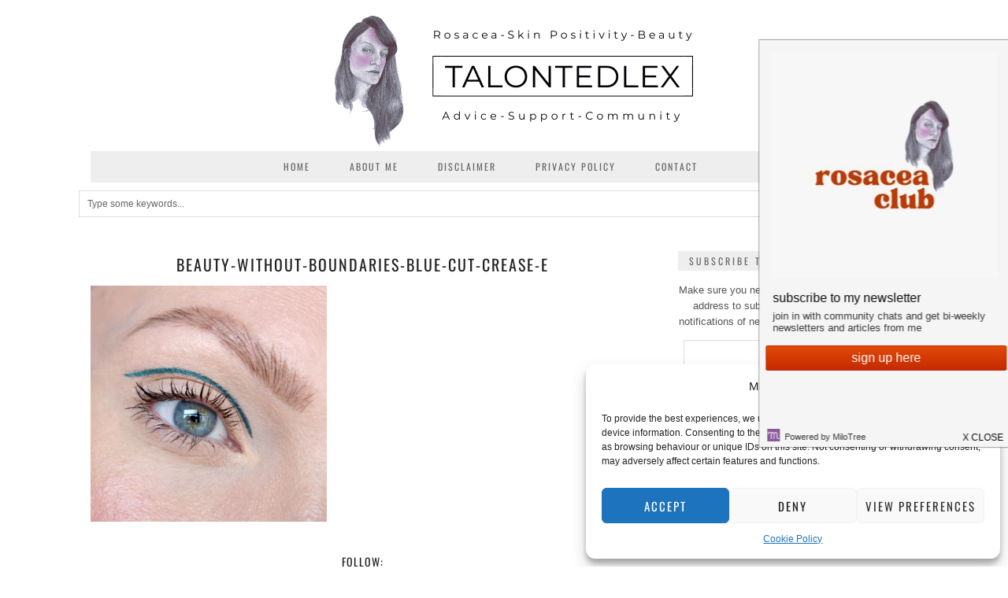

--- FILE ---
content_type: text/html; charset=utf-8
request_url: https://www.google.com/recaptcha/api2/aframe
body_size: 266
content:
<!DOCTYPE HTML><html><head><meta http-equiv="content-type" content="text/html; charset=UTF-8"></head><body><script nonce="piplXyM9SyEUFt5eH8EwuA">/** Anti-fraud and anti-abuse applications only. See google.com/recaptcha */ try{var clients={'sodar':'https://pagead2.googlesyndication.com/pagead/sodar?'};window.addEventListener("message",function(a){try{if(a.source===window.parent){var b=JSON.parse(a.data);var c=clients[b['id']];if(c){var d=document.createElement('img');d.src=c+b['params']+'&rc='+(localStorage.getItem("rc::a")?sessionStorage.getItem("rc::b"):"");window.document.body.appendChild(d);sessionStorage.setItem("rc::e",parseInt(sessionStorage.getItem("rc::e")||0)+1);localStorage.setItem("rc::h",'1768955470953');}}}catch(b){}});window.parent.postMessage("_grecaptcha_ready", "*");}catch(b){}</script></body></html>